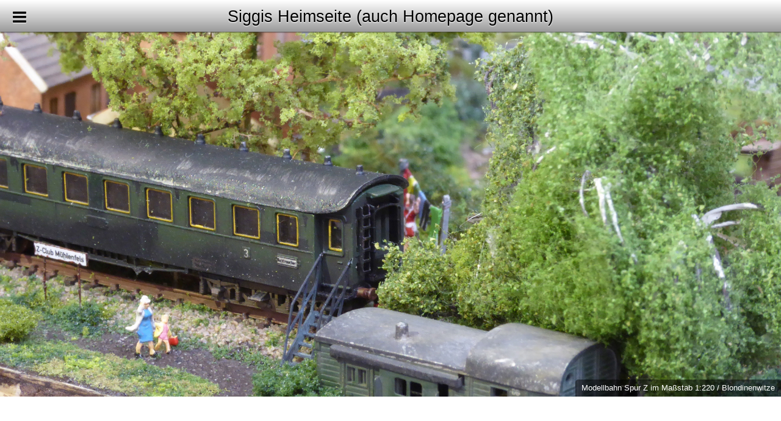

--- FILE ---
content_type: text/html; charset=UTF-8
request_url: https://stode.de/page-5/page/page-8/
body_size: 3472
content:
<!DOCTYPE html>
<html lang="de">
	<head>
		
<meta http-equiv="Content-Type" content="text/html; charset=utf-8" />
		<meta name="robots" content="index, follow" />
		<meta name="generator" content="RapidWeaver" />
		<!-- User defined head content such as meta tags and encoding options -->
		<title>April 2018 | Siggis Heimseite (auch Homepage genannt)</title>
		<meta name="viewport" content="width=device-width; initial-scale=1.0; maximum-scale=1.0; user-scalable=0;"/>
		<link rel="stylesheet" type="text/css" media="all" href="../../../rw_common/themes/vivid/consolidated.css?rwcache=780058283" />
		
		
		<!--[if lt IE 9]>
			<link rel="stylesheet" type="text/css" media="all" href="../../../rw_common/themes/vivid/css/ie8-and-down.css" />
		
		<![endif]-->
		
		<!-- Style variations - these are set up in the theme.plist -->
		
		<!-- User defined styles -->
		<script type="text/javascript" src="../../../rw_common/themes/vivid/javascript.js?rwcache=780058283"></script>
				<link rel='stylesheet' type='text/css' media='all' href='../../../rw_common/plugins/stacks/stacks.css?rwcache=780058283' />
		<link rel='stylesheet' type='text/css' media='all' href='files/stacks_page_page0.css?rwcache=780058283' />
        <script type='text/javascript' charset='utf-8' src='../../../rw_common/plugins/stacks/jquery-2.2.4.min.js?rwcache=780058283'></script>
        <script type='text/javascript' charset='utf-8' src='../../../rw_common/plugins/stacks/jquery-ui-1.13.2/jquery-ui.min.js?rwcache=780058283'></script>
        <link rel="stylesheet" href="../../../rw_common/plugins/stacks/font-awesome.min.css?rwcache=780058283">
        
		
		<script type='text/javascript' charset='utf-8' src='files/stacks_page_page0.js?rwcache=780058283'></script>
        <meta name="formatter" content="Stacks v4.3.0 (6300)" >
		<meta class="stacks 4 stack version" id="de.futural.gallerystack3" name="Gallery 3" content="3.14.0">
		<meta class="stacks 4 stack version" id="de.futural.gallerystack3.lightbox.lightgallery" name="Lightbox: lightGallery" content="3.0.0">
		<meta class="stacks 4 stack version" id="de.futural.gallerystack3.grid.gridalicious" name="Grid: Grid-A-Licious (Deprecated)" content="3.0.0">
		<meta class="stacks 4 stack version" id="com.onelittledesigner.stacks.Scroll_Up" name="Scroll To Top" content="1.1.2">
		<meta class="stacks 4 stack version" id="com.joeworkman.stacks.sweetbutton" name="Sweet Button" content="2.6.0">
		

		
	</head>

<body>

<div id="sharepanelmob" onmouseout="hideSocial"><div id="sharepanelbox"></div></div>
<div id="sharepanel" onmouseout="hideSocial"><div id="sharepanelbox"></div></div>

<div id="titlebar"><div id="title">Siggis Heimseite (auch Homepage genannt)</div><div id="logo"></div><div id="navswitch" class="desk" onClick="showNav()"></div><div id="navswitch" class="mob" onClick="showMobNav()"></div><div id="share" onclick="showSocial()" class="desk"></div><div id="share" onclick="showSocialMob()" class="mob"></div></div>

	<div id="dark" onmousemove="hideNav()"></div>

	<div id="nav"><ul><li><a href="../../../home.html" rel="">Home</a></li><li><a href="../../../page-2/" rel="">Blondinenwitze</a></li><li><a href="../../../page-5/" rel="" class="currentAncestor">Modellbahn</a><ul><li><a href="../../../page-5/page-6/" rel="">Modellbahn TT</a></li><li><a href="../../../page-5/page/" rel="" class="currentAncestor">Spur Z Mühlenfels</a><ul><li><a href="../../../page-5/page/page-3/" rel="">Videos</a></li><li><a href="../../../page-5/page/page-4/" rel="">September 2017</a></li><li><a href="./" rel="" id="current">April 2018</a></li><li><a href="../../../page-5/page/page-11/" rel="">Januar 2019</a></li><li><a href="../../../page-5/page/page-21/" rel="">November 2020</a></li><li><a href="../../../page-5/page/page-25/" rel="">Januar 2021</a></li><li><a href="../../../page-5/page/page-33/" rel="">Dezember 2021</a></li><li><a href="../../../page-5/page/page-7/" rel="">Bauzustand</a></li></ul></li><li><a href="../../../page-5/page-13/" rel="">Umbauten/Eigenbauten</a><ul><li><a href="../../../page-5/page-13/page-37/" rel="">BR 362 Bayernbahn</a></li><li><a href="../../../page-5/page-13/page-38/" rel="">Hasenkasten / Om12</a></li><li><a href="../../../page-5/page-13/page-31/" rel="">DR-Fahrzeuge: BR 118 / 250 / Doppelstock-Gliederzug / Senftopf Copy</a></li><li><a href="../../../page-5/page-13/page-36/" rel="">BR 119 DR</a></li><li><a href="../../../page-5/page-13/page-32/" rel="">DR Rekowagen / Packwagen</a></li><li><a href="../../../page-5/page-13/page-12/" rel="">BR 627</a></li><li><a href="../../../page-5/page-13/page-20/" rel="">BR 628</a></li><li><a href="../../../page-5/page-13/page-17/" rel="">VT 133</a></li><li><a href="../../../page-5/page-13/page-23/" rel="">VT 137</a></li><li><a href="../../../page-5/page-13/page-9/" rel="">VT98 Schienenbus</a></li><li><a href="../../../page-5/page-13/page-15/" rel="">Wismarer/Schweineschnäuzchen</a></li><li><a href="../../../page-5/page-13/page-35/" rel="">altern</a></li><li><a href="../../../page-5/page-13/page-14/" rel="">Glockenanker für BR 216/218</a></li><li><a href="../../../page-5/page-13/page-16/" rel="">Güterwagen/Personenwagen</a></li><li><a href="../../../page-5/page-13/page-18/" rel="">Straßenfahrzeuge</a></li><li><a href="../../../page-5/page-13/page-19/" rel="">Kranumbau</a></li></ul></li><li><a href="../../../page-5/page-22/" rel="">Diorama / allerlei</a><ul><li><a href="../../../page-5/page-22/page-24/" rel="">Diorama</a></li><li><a href="../../../page-5/page-22/page-10/" rel="">allerlei</a></li></ul></li><li><a href="../../../page-5/page-26/" rel="">Baumbau </a><ul><li><a href="../../../page-5/page-26/page-27/" rel="">Meerschaum/Seemoos</a></li><li><a href="../../../page-5/page-26/page-30/" rel="">Material</a></li><li><a href="../../../page-5/page-26/page-28/" rel="">2019</a></li><li><a href="../../../page-5/page-26/page-29/" rel="">2020</a></li><li><a href="../../../page-5/page-26/page-34/" rel="">2021</a></li></ul></li></ul></li></ul></div>
	<div id="mobnav"><ul><li><a href="../../../home.html" rel="">Home</a></li><li><a href="../../../page-2/" rel="">Blondinenwitze</a></li><li><a href="../../../page-5/" rel="" class="currentAncestor">Modellbahn</a><ul><li><a href="../../../page-5/page-6/" rel="">Modellbahn TT</a></li><li><a href="../../../page-5/page/" rel="" class="currentAncestor">Spur Z Mühlenfels</a><ul><li><a href="../../../page-5/page/page-3/" rel="">Videos</a></li><li><a href="../../../page-5/page/page-4/" rel="">September 2017</a></li><li><a href="./" rel="" id="current">April 2018</a></li><li><a href="../../../page-5/page/page-11/" rel="">Januar 2019</a></li><li><a href="../../../page-5/page/page-21/" rel="">November 2020</a></li><li><a href="../../../page-5/page/page-25/" rel="">Januar 2021</a></li><li><a href="../../../page-5/page/page-33/" rel="">Dezember 2021</a></li><li><a href="../../../page-5/page/page-7/" rel="">Bauzustand</a></li></ul></li><li><a href="../../../page-5/page-13/" rel="">Umbauten/Eigenbauten</a><ul><li><a href="../../../page-5/page-13/page-37/" rel="">BR 362 Bayernbahn</a></li><li><a href="../../../page-5/page-13/page-38/" rel="">Hasenkasten / Om12</a></li><li><a href="../../../page-5/page-13/page-31/" rel="">DR-Fahrzeuge: BR 118 / 250 / Doppelstock-Gliederzug / Senftopf Copy</a></li><li><a href="../../../page-5/page-13/page-36/" rel="">BR 119 DR</a></li><li><a href="../../../page-5/page-13/page-32/" rel="">DR Rekowagen / Packwagen</a></li><li><a href="../../../page-5/page-13/page-12/" rel="">BR 627</a></li><li><a href="../../../page-5/page-13/page-20/" rel="">BR 628</a></li><li><a href="../../../page-5/page-13/page-17/" rel="">VT 133</a></li><li><a href="../../../page-5/page-13/page-23/" rel="">VT 137</a></li><li><a href="../../../page-5/page-13/page-9/" rel="">VT98 Schienenbus</a></li><li><a href="../../../page-5/page-13/page-15/" rel="">Wismarer/Schweineschnäuzchen</a></li><li><a href="../../../page-5/page-13/page-35/" rel="">altern</a></li><li><a href="../../../page-5/page-13/page-14/" rel="">Glockenanker für BR 216/218</a></li><li><a href="../../../page-5/page-13/page-16/" rel="">Güterwagen/Personenwagen</a></li><li><a href="../../../page-5/page-13/page-18/" rel="">Straßenfahrzeuge</a></li><li><a href="../../../page-5/page-13/page-19/" rel="">Kranumbau</a></li></ul></li><li><a href="../../../page-5/page-22/" rel="">Diorama / allerlei</a><ul><li><a href="../../../page-5/page-22/page-24/" rel="">Diorama</a></li><li><a href="../../../page-5/page-22/page-10/" rel="">allerlei</a></li></ul></li><li><a href="../../../page-5/page-26/" rel="">Baumbau </a><ul><li><a href="../../../page-5/page-26/page-27/" rel="">Meerschaum/Seemoos</a></li><li><a href="../../../page-5/page-26/page-30/" rel="">Material</a></li><li><a href="../../../page-5/page-26/page-28/" rel="">2019</a></li><li><a href="../../../page-5/page-26/page-29/" rel="">2020</a></li><li><a href="../../../page-5/page-26/page-34/" rel="">2021</a></li></ul></li></ul></li></ul></div>
	
	<div id="header" class="banner"><div class="credits">Modellbahn Spur Z im Ma&szlig;stab 1:220 / Blondinenwitze</div></div>
	
	<div id="contentwrapper">
		<div id="sidebarwrapper"><div id="sidebar"></div></div>
		<div id="header" class="content"></div><div class="credits">Modellbahn Spur Z im Ma&szlig;stab 1:220 / Blondinenwitze</div>
		<div id="content">
<div id='stacks_out_1' class='stacks_top'><div id='stacks_in_1' class=''><div id='stacks_out_97' class='stacks_out'><div id='stacks_in_97' class='stacks_in text_stack'><p><br />April 2018<br><br /><br />Die Lampen, welche es &uuml;brigens bei <a href="http://www.hos-modellbahntechnik.de/im-bw.html" target="_blank">HOS</a> gibt, haben einen Schutz gegen Umfahren/Besch&auml;digen bekommen.<br /><br></div></div><div id='stacks_out_273' class='stacks_out'><div id='stacks_in_273' class='stacks_in de_futural_gallerystack3_stack'><div class="stacks_in_273_edit_mode_wrapper stacks_in_273_grid_slider_wrapper">
<div id='stacks_out_277' class='stacks_out'><div id='stacks_in_277' class='stacks_in de_futural_gallerystack3_grid_gridalicious_stack'></div></div>
</div>
<div class="stacks_in_273_edit_mode_wrapper stacks_in_273_lightbox_wrapper">
<div id='stacks_out_278' class='stacks_out'><div id='stacks_in_278' class='stacks_in de_futural_gallerystack3_lightbox_lightgallery_stack'></div></div>
</div>
<div class="stacks_in_273_edit_mode_wrapper stacks_in_273_photo_wrapper">
<div id='stacks_out_279' class='stacks_out'><div id='stacks_in_279' class='stacks_in image_stack'>
<div class='centered_image' >
    <img class='imageStyle' src='files/stacks-image-694cf29-1200x900.jpg' alt='Stacks Image 280' />
</div>

</div></div><div id='stacks_out_281' class='stacks_out'><div id='stacks_in_281' class='stacks_in image_stack'>
<div class='centered_image' >
    <img class='imageStyle' src='files/stacks-image-0ca5133-1200x900.jpg' alt='Stacks Image 282' />
</div>

</div></div>
</div></div></div><div id='stacks_out_86' class='stacks_out'><div id='stacks_in_86' class='stacks_in html_stack'><ul>
	<p>
</ul></div></div><div id='stacks_out_26' class='stacks_out'><div id='stacks_in_26' class='stacks_in com_joeworkman_stacks_sweetbutton_stack'><div class='sweet_button_wrapper '>    <a 	class="sweet_button candy " href="javascript:history.go(-1)" target="" media="" type="" title="" id="" rel="" tabindex="" onclick="" >   <span class="button_icon"><i class='fa fa-arrow-left'></i></span> <span class="button_label">zurück</span>  </a>  </div> 
</div></div><div id='stacks_out_21' class='stacks_out'><div id='stacks_in_21' class='stacks_in com_onelittledesigner_stacks_Scroll_Up_stack'></div></div></div></div>
</div>
		<div id="pluginsidebar"></div>
		<div id="footer"><div id="sociallinks"></div>&copy; 2025 Sigmar Tode <a href="#" id="rw_email_contact">Kontakt</a><script type="text/javascript">var _rwObsfuscatedHref0 = "mai";var _rwObsfuscatedHref1 = "lto";var _rwObsfuscatedHref2 = ":eM";var _rwObsfuscatedHref3 = "ail";var _rwObsfuscatedHref4 = "@st";var _rwObsfuscatedHref5 = "ode";var _rwObsfuscatedHref6 = ".de";var _rwObsfuscatedHref = _rwObsfuscatedHref0+_rwObsfuscatedHref1+_rwObsfuscatedHref2+_rwObsfuscatedHref3+_rwObsfuscatedHref4+_rwObsfuscatedHref5+_rwObsfuscatedHref6; document.getElementById("rw_email_contact").href = _rwObsfuscatedHref;</script></div>
	</div>

</body>
	
	<!--<script src="http://ajax.googleapis.com/ajax/libs/jquery/1/jquery.min.js"></script>-->
	<script src="../../../rw_common/themes/vivid/css/jquery-1.9.1.min.js?rwcache=780058283"></script>
	
	<script type="text/javascript">
	    function showNav()
	    {
	    	$('body').toggleClass('shownav');
	    	$('body').removeClass('social');
	    }
	    function hideNav()
	    {
	    	$('body').removeClass('shownav');
	    	$('body').removeClass('social');
	    	$('li').removeClass("submenu-visible");
	    	$('li').removeClass("submenu2-visible");
	    	$("#mobnav").slideUp();
	    }
	    function showSocial()
	    {
	    	$('body').removeClass('mobnav');
	    	$('body').addClass('social');
	    }
	    function hideSocial()
	    {
	    	$('body').removeClass('social');
	    }
	    function showMobNav()
	    {
	    	$("#sharepanelmob").slideUp(200);
	    	$("#sharepanelmob").promise().done(function(){
			    $("#mobnav").slideToggle();
			});
	    }
	    function showSocialMob()
	    {
	    	$("#mobnav").slideUp();
	    	$("#mobnav").promise().done(function(){
			    $("#sharepanelmob").slideToggle(200);
			});
	    }
	    $(document).keyup(function(e) {
		  if (e.keyCode == 27) {
		  	$('body').removeClass('shownav');
		  	$('body').removeClass('social');
		  	$('li').removeClass("submenu-visible");
		  	$('li').removeClass("submenu2-visible");
		  	$("#mobnav").slideUp();
		  	$("#sharepanelmob").slideUp(200);
		}
		});
	</script>
	
	<script src="../../../rw_common/themes/vivid/jquery.menu-aim.js?rwcache=780058283"></script>
	<script src="../../../rw_common/themes/vivid/jquery.fitvids.min.js?rwcache=780058283"></script>
	<script src="../../../rw_common/themes/vivid/jquery.share.js?rwcache=780058283"></script>
	<script type="text/javascript">
		$("body").fitVids();
		$("#nav ul").menuAim({
		    activate: function(a){$(a).addClass("submenu-visible");},  
		    deactivate: function(a){$(a).removeClass("submenu-visible")},
		});
		$("#nav ul ul").menuAim({
		    activate: function(a){$(a).addClass("submenu2-visible")},  
		    deactivate: function(a){$(a).removeClass("submenu2-visible")},
		});
		$('#sharepanel #sharepanelbox').share({networks: ['facebook','googleplus','twitter']});
		$('#sharepanelmob #sharepanelbox').share({networks: ['facebook','googleplus','twitter']});
	</script>
	<!-- User defined javascript -->

</body>
</html>

--- FILE ---
content_type: text/css
request_url: https://stode.de/rw_common/themes/vivid/consolidated.css?rwcache=780058283
body_size: 62594
content:

@media only screen {/* @group Main Styles */body{margin: 0;padding: 0;font-family: "Helvetica Neue", Arial, Helvetica, Geneva, sans-serif;background-color: white;color: #222;font-size: 16px;-webkit-font-smoothing:antialiased;font-weight: normal;}a {-webkit-transition-property:color, background;-webkit-transition-duration: 0.2s, 0.2s;-webkit-transition-timing-function: ease-out, ease-out;-moz-transition-property:color, background;-moz-transition-duration: 0.2s, 0.2s;-moz-transition-timing-function: ease-out, ease-out;-o-transition-property:color, background;-o-transition-duration: 0.2s, 0.2s;-o-transition-timing-function: ease-out, ease-out;transition-property:color, background;transition-duration: 0.2s, 0.2s;transition-timing-function: ease-out, ease-out;text-decoration: none;}a:hover{text-decoration: underline;}a:active {position: relative;top: 1px;}div{backface-visibility:hidden;-webkit-backface-visibility:hidden; /* Chrome and Safari */-moz-backface-visibility:hidden; /* Firefox */-ms-backface-visibility:hidden; /* Internet Explorer */}img{-webkit-touch-callout: none;-webkit-user-select: none;-khtml-user-select: none;-moz-user-select: none;-ms-user-select: none;user-select: none;}body img[alt~="edge"] {    max-width: 100%;    height: auto !important;}#titlebar{height: 52px;width: 100%;position: fixed;top: 0;z-index: 1;overflow: hidden;-webkit-touch-callout: none;-webkit-user-select: none;-khtml-user-select: none;-moz-user-select: none;-ms-user-select: none;user-select: none;-webkit-box-shadow: 0px 1px 2px rgba(50, 50, 50, .8);-moz-box-shadow:    0px 1px 2px rgba(50, 50, 50, .8);box-shadow:         0px 1px 2px rgba(50, 50, 50, .8);}#title{position: absolute;left: 63px;right: 63px;font-size: 1.5em;text-align: center;}#title .bold{font-weight: bold;}#logo{position: absolute;top: 6px;left: 63px;right: 63px;text-align: center;}#logo img{height: 40px !important;width: auto !important;max-width: 100% !important;margin: 0;}#navswitch{padding: 7px 12px 4px 14px;margin: 8px 0 0 7px;display: inline-block;cursor: pointer;-webkit-touch-callout: none;-webkit-user-select: none;-khtml-user-select: none;-moz-user-select: none;-ms-user-select: none;user-select: none;}#navswitch.mob{display: none;-webkit-tap-highlight-color: rgba(0,0,0,0);}#navswitch.desk:active{margin-top: 9px;margin-bottom: 7px;}#navswitch:before{font-family: FontAwesome;content: '\f0c9';font-size: 1.6em;}#share{padding: 7px 12px 4px 12px;margin: 8px 7px 0 0;right: 0;position: absolute;display: inline-block;cursor: pointer;-webkit-touch-callout: none;-webkit-user-select: none;-khtml-user-select: none;-moz-user-select: none;-ms-user-select: none;user-select: none;}#share.desk:active{margin-top: 9px;margin-bottom: 7px;}#share:before{font-family: FontAwesome;content: '\f064';font-size: 1.6em;}#share.mob{display: none;}#header{position: relative;width: 100%;margin: 0 auto;background: transparent no-repeat scroll center center;-webkit-background-size: cover;-moz-background-size: cover;-o-background-size: cover;background-size: cover;-webkit-touch-callout: none;-webkit-user-select: none;-khtml-user-select: none;-moz-user-select: none;-ms-user-select: none;user-select: none;}#header.content{margin-bottom: 10px;max-width: 700px;display: block;}#header.banner{display: none;}#header:after {width: 100%;content: '';display: block;}.credits .copyrights{}#contentwrapper .credits{font-size: .8em;font-style: italic;text-align: right;max-width: 700px;margin: 0 auto;padding: 0 20px;}#header.banner .credits{font-size: .8em;line-height: 1em;padding: 8px 10px;position: absolute;right: 0;bottom: 0;background-color: rgba(0,0,0,.5);color: white;-webkit-border-top-left-radius: 5px;-moz-border-radius-topleft: 5px;border-top-left-radius: 5px;}.photocaption{font-size: .8em;font-style: italic;}#contentwrapper{margin: 100px auto 50px;font-size: 1.3em;line-height: 1.4em;}h1 i, h2 i{font-size: .6em;position: relative;top: -4px;margin-right: 5px;-webkit-font-smoothing:antialiased;}blockquote{margin: 0 0 0 -20px;padding: 0 20px 0 15px;width: 100%;font-style: italic;clear: both;border-left-width: 5px;border-left-style: solid;}code{display: block;padding: 20px 30px;clear: both;text-align: left;font-size: .9em;}.columns{-moz-column-count:2;-webkit-column-count:2;column-count:2;-moz-column-gap:40px;-webkit-column-gap:40px;column-gap:40px;margin: 0;padding: 0;position: relative;}.columns a:active{float: left;}#content li{padding: 10px 0;}#content{padding: 40px 20px 0;max-width: 700px;margin: 0 auto;}p{margin: 0;padding: 0;line-height: 1.4em;}.dropcap:first-letter{float: left;padding-top: 8px;padding-right: 20px;padding-left: 3px;font: bold 4em/.8em Georgia, "Times New Roman", Times, serif;font-style: normal !important;}.image-right{float: right;padding: 0 0 20px 50px;margin-right: -250px;}.image-left{float: left;padding: 0 50px 20px 0;margin-left: -250px;}.image-full-right{padding: 0 0 20px 0;margin-right: -250px;}.image-full-left{padding: 0 0 20px 0;margin-left: -250px;}.image-full-right img, .image-full-left img{width: 100%;height: auto !important;}#sidebarwrapper{max-width: 700px;margin: 0 auto;}#sidebar{margin: 0;margin-left: -230px;padding: 0 5px;position: absolute;line-height: 1.4em;text-align: left;}#sidebar h1{font-weight: bold;-ms-word-break: break-all;    word-break: break-all;    word-break: break-word;}#content h1{font-weight: bold;text-align: center;}#sidebar h1:after{content: '';position: relative;display: block;margin: 15px 0 0;width: 50px;height: 5px;}#content h1:after{content: '';position: relative;display: block;margin: 15px auto 0;width: 100px;height: 5px;}h3{text-align: center;border-bottom-style: solid;border-bottom-width: 2px;border-top-style: solid;border-top-width: 2px;margin-top: 0;padding: .2em 0;}#content h1:after{margin-top: 25px;width: 100px;}#content h1, #sidebar h1, #content h2{margin-top: 0;padding-top: 0;line-height: 1em;}#pluginsidebar{font-size: .8em;margin: 0 auto;position: relative;clear: both;}#footer{max-width: 700px;margin: 40px auto 0;font-size: .8em;position: relative;line-height: -.5em;clear: both;display: block;text-align: center;}#sociallinks{position: relative;width: 100%;margin: 0 0 20px;padding: 0;}#sociallinks a{position: relative;display: inline-block;height: 36px;width: 36px;margin-left: 1px;text-align: center;font-weight: normal !important;font-style: normal;}#sociallinks a:before{position: relative;font-family: FontAwesome;font-size: 24px;line-height: 36px;}#sociallinks a.facebook:before{content: '\f09a';top: 1px;}#sociallinks a.googleplus:before{content: '\f0d5';}#sociallinks a.twitter:before{content: '\f099';}#sociallinks a.pinterest:before{content: '\f0d2';}#sociallinks a.linkedin:before{content: '\f0e1';}#sociallinks a.instagram:before{content: '\f16d';}#sociallinks a.youtube:before{content: '\f167';}#sociallinks a.foursquare:before{content: '\f180';}#sociallinks a.tumblr:before{content: '\f173';}#sociallinks a.dribbble:before{content: '\f17d';}#sociallinks a.github:before{content: '\f09b';}#sociallinks a.mail:before{content: '\f003';}.button, .button2{display: inline-block;padding: .5em .8em;margin-bottom: 1px;position: relative;}.button2{padding: .35em .7em;border-style: solid;border-width: .15em;}.button i, .button2 i{position: relative;font-size: 1.1em !important;top: .1em;margin-right: .3em;-webkit-font-smoothing:antialiased;}.button.round, .button2.round{padding-left: 1em;padding-right: 1em;-webkit-border-radius: 50px;-moz-border-radius: 50px;border-radius: 50px;}.button.circle{height: 4em;width: 4em;padding: 0;-webkit-border-radius: 500px;-moz-border-radius: 500px;border-radius: 500px;text-align: center;line-height: 3.8em;}.button.circle i{font-size: 2.5em !important;position: relative;left: .15em;top: .25em;}/* @end *//* @group Mob Nav */#mobnav{display: none;z-index: 1;position: absolute;width: 320px;left: 3px;top: 45px;margin-bottom: -15px;}#mobnav i{margin-right: 1em;}#mobnav ul{margin: 15px 5px 20px;padding: 0;list-style: none;z-index: 3;border-bottom: none;-webkit-border-radius: 5px;-moz-border-radius: 5px;border-radius: 5px;-webkit-box-shadow: 0px 1px 3px rgba(50, 50, 50, 1);-moz-box-shadow:    0px 1px 3px rgba(50, 50, 50, 1);box-shadow:         0px 1px 3px rgba(50, 50, 50, 1);overflow: hidden;}#mobnav ul li:first-child a:before{position: absolute;display: block;content: '';width: 15px;height: 15px;background-color: white;margin-top: -21px;margin-left: -3px;z-index: -1;-webkit-box-shadow: 0px 0px 1px rgba(50, 50, 50, .8);-moz-box-shadow:    0px 0px 1px rgba(50, 50, 50, .8);box-shadow:         0px 0px 1px rgba(50, 50, 50, .8);-ms-transform:rotate(45deg);-moz-transform: rotate(45deg);-webkit-transform:rotate(45deg);transform:rotate(45deg);}#mobnav ul li li:first-child a:before{display: none;}#mobnav ul ul{margin: 0;border: none;-webkit-border-radius: 0px;-moz-border-radius: 0px;border-radius: 0px;}@media only screen and (max-width: 480px) {#mobnav{position: relative;width: 100%;left: 0px;top: -16px;}#mobnav ul{margin: 16px 0 0;border: none;-webkit-border-radius: 0px;-moz-border-radius: 0px;border-radius: 0px;-webkit-box-shadow: none;-moz-box-shadow:    none;box-shadow:         none;}#mobnav ul li:first-child a{box-shadow:inset 0px 2px 2px -1px #666;}#mobnav ul li li:first-child a{box-shadow:none;}#mobnav ul li:first-child a:before{margin-left: 5px;margin-top: -20px;box-shadow:inset 2px 2px 2px -1px #666;border: none;z-index: 6;}#mobnav ul li:first-child a:hover:before{background-color: #eee;}#mobnav ul li li:first-child a:before{display: none;}}#mobnav ul li{margin: 0;list-style: none;background-color: white;}#mobnav ul li a{padding: 13px 20px;color: #333;display: block;border-bottom: 1px solid silver;text-decoration: none;}#mobnav a:hover{background-color: #eee;}#mobnav ul ul li a{padding-left: 40px;}#mobnav ul li ul{}#mobnav ul li:hover > ul {    display: block;}#mobnav ul ul ul li a{padding-left: 60px;}#mobnav ul ul ul ul{display: none;}#mobnav ul li > a:after {font-family: FontAwesome;content: '\f107';position: absolute;right: 20px;}#mobnav ul li > a:only-child:after {content: '';}/* @end *//* @group Nav */#nav{top: 0;left: 0;width: 320px;height: 100%;position: fixed;background-color: white;overflow: visible;z-index: 5;display: none;-webkit-box-shadow: 0px 1px 5px rgba(50, 50, 50, .8);-moz-box-shadow:    0px 1px 5px rgba(50, 50, 50, .8);box-shadow:         0px 1px 5px rgba(50, 50, 50, .8);-webkit-transition-property: margin-left;-webkit-transition-duration: .2s;-webkit-transition-timing-function: ease-out;transition-property: margin-left;transition-duration: .2s;transition-timing-function: ease-out;}#nav a:active, #mobnav a:active{top: 0;}.shownav #nav{display: block;}#dark{top: 0;left: 0;right: 0;bottom: 0;position: fixed;display: none;background-color: black;zoom: 1;filter: alpha(opacity=60);opacity: .6;z-index: 1;}.shownav #dark{display: block;}.social #dark{display: block;background-color: transparent;}#nav ul{margin: 0;padding: 0;list-style: none;}nav ul:after {content: ""; clear: both; display: block;}#nav ul li{margin: 0;list-style: none;}#nav ul li a{padding: 21px 20px 20px;display: block;color: #333;text-decoration: none;border-bottom: 1px solid silver;}#nav ul li a:active{padding: 22px 20px 19px;}#nav a#current, #nav a.currentAncestor, #nav a#current:active{padding: 21px 20px 20px;}#nav a.currentAncestor:active{padding: 22px 20px 19px;}#nav ul li:hover ul a, #nav ul ul li:hover ul a{background-color: transparent;}#nav .submenu-visible a{background-color: #eee;}#nav .submenu-visible ul a{background-color: transparent;}#nav i{margin-right: 1em;}#nav ul ul li:hover ul a:hover{background-color: #eee !important;}#nav ul ul a:hover{background-color: #eee !important;}#nav ul ul li:hover a {    background:#eee !important;}#nav ul ul li:hover ul a{background-color: transparent !important;}#nav .submenu-visible ul ul{display: none;}#nav .submenu-visible ul, #nav .submenu-visible .submenu2-visible ul{display: block;}#nav #current, #mobnav #current, .currentAncestor{font-weight: bold;}#nav ul ul{display: none;position: fixed;left: 320px;top: 0;height: 100%;background-color: white;z-index: 6;-webkit-box-shadow: 0px 1px 5px rgba(50, 50, 50, .8);-moz-box-shadow:    0px 1px 5px rgba(50, 50, 50, .8);box-shadow:         0px 1px 5px rgba(50, 50, 50, .8);}#nav ul ul ul{left: 640px;display: fixed;top: 0;height: 100%;background-color: white;z-index: 7;}#nav ul ul ul ul{display: none;}#nav ul ul li{position: relative;width: 320px;}#nav ul li > a:after {font-family: FontAwesome;content: '\f105';position: absolute;right: 20px;}#nav ul li > a:only-child:after {content: '';}/* @end */@media only screen and (min-width: 1201px) {#mobnav, #sharepanelmob{display: none !important;}}@media only screen and (max-width: 1200px) {#titlebar{position: relative;}#nav, #dark{display: none !important;}#mobnav{display: none;}#contentwrapper{margin-top: 50px;font-size: 1em;line-height: 1.5em;}#navswitch.mob{display: inline-block;}#navswitch.desk{display: none;}#share.desk{display: none;}#sharepanel{display: none !important;}#share.mob{display: inline-block;}}@media only screen and (max-width: 740px) {#contentwrapper{font-size: .9em;line-height: 1.4em;}}/* @group Fonts *//* @group Font Awesome */@font-face {  font-family: 'FontAwesome';  src: url('font/fontawesome-webfont.eot?v=3.1.0');  src: url('font/fontawesome-webfont.eot?#iefix&v=3.1.0') format('embedded-opentype'), url('font/fontawesome-webfont.woff?v=3.1.0') format('woff'), url('font/fontawesome-webfont.ttf?v=3.1.0') format('truetype'), url('font/fontawesome-webfont.svg#fontawesomeregular?v=3.1.0') format('svg');  font-weight: normal;  font-style: normal;}/* FONT AWESOME CORE * -------------------------- */[class^="icon-"],[class*=" icon-"] {  font-family: FontAwesome;  font-weight: normal;  font-style: normal;  text-decoration: inherit;  -webkit-font-smoothing: antialiased;  *margin-right: .3em;}[class^="icon-"]:before,[class*=" icon-"]:before {  text-decoration: inherit;  display: inline-block;  speak: none;}/* makes the font 33% larger relative to the icon container */.icon-large:before {  vertical-align: -10%;  font-size: 1.3333333333333333em;}/* makes sure icons active on rollover in links */a [class^="icon-"],a [class*=" icon-"],a [class^="icon-"]:before,a [class*=" icon-"]:before {  display: inline-block;}/* increased font size for icon-large */[class^="icon-"].icon-fixed-width,[class*=" icon-"].icon-fixed-width {  display: inline-block;  width: 1.2857142857142858em;  text-align: center;}[class^="icon-"].icon-fixed-width.icon-large,[class*=" icon-"].icon-fixed-width.icon-large {  width: 1.5714285714285714em;}ul.icons-ul {  list-style-type: none;  text-indent: -0.7142857142857143em;  margin-left: 2.142857142857143em;}ul.icons-ul > li .icon-li {  width: 0.7142857142857143em;  display: inline-block;  text-align: center;}[class^="icon-"].hide,[class*=" icon-"].hide {  display: none;}.icon-muted {  color: #eeeeee;}.icon-light {  color: #ffffff;}.icon-dark {  color: #333333;}.icon-border {  border: solid 1px #eeeeee;  padding: .2em .25em .15em;  -webkit-border-radius: 3px;  -moz-border-radius: 3px;  border-radius: 3px;}.icon-2x {  font-size: 2em;}.icon-2x.icon-border {  border-width: 2px;  -webkit-border-radius: 4px;  -moz-border-radius: 4px;  border-radius: 4px;}.icon-3x {  font-size: 3em;}.icon-3x.icon-border {  border-width: 3px;  -webkit-border-radius: 5px;  -moz-border-radius: 5px;  border-radius: 5px;}.icon-4x {  font-size: 4em;}.icon-4x.icon-border {  border-width: 4px;  -webkit-border-radius: 6px;  -moz-border-radius: 6px;  border-radius: 6px;}.icon-5x {  font-size: 5em;}.icon-5x.icon-border {  border-width: 5px;  -webkit-border-radius: 7px;  -moz-border-radius: 7px;  border-radius: 7px;}.pull-right {  float: right;}.pull-left {  float: left;}[class^="icon-"].pull-left,[class*=" icon-"].pull-left {  margin-right: .3em;}[class^="icon-"].pull-right,[class*=" icon-"].pull-right {  margin-left: .3em;}/* BOOTSTRAP SPECIFIC CLASSES * -------------------------- *//* Bootstrap 2.0 sprites.less reset */[class^="icon-"],[class*=" icon-"] {  display: inline;  width: auto;  height: auto;  line-height: normal;  vertical-align: baseline;  background-image: none;  background-position: 0% 0%;  background-repeat: repeat;  margin-top: 0;}/* more sprites.less reset */.icon-white,.nav-pills > .active > a > [class^="icon-"],.nav-pills > .active > a > [class*=" icon-"],.nav-list > .active > a > [class^="icon-"],.nav-list > .active > a > [class*=" icon-"],.navbar-inverse .nav > .active > a > [class^="icon-"],.navbar-inverse .nav > .active > a > [class*=" icon-"],.dropdown-menu > li > a:hover > [class^="icon-"],.dropdown-menu > li > a:hover > [class*=" icon-"],.dropdown-menu > .active > a > [class^="icon-"],.dropdown-menu > .active > a > [class*=" icon-"],.dropdown-submenu:hover > a > [class^="icon-"],.dropdown-submenu:hover > a > [class*=" icon-"] {  background-image: none;}/* keeps Bootstrap styles with and without icons the same */.btn [class^="icon-"].icon-large,.nav [class^="icon-"].icon-large,.btn [class*=" icon-"].icon-large,.nav [class*=" icon-"].icon-large {  line-height: .9em;}.btn [class^="icon-"].icon-spin,.nav [class^="icon-"].icon-spin,.btn [class*=" icon-"].icon-spin,.nav [class*=" icon-"].icon-spin {  display: inline-block;}.nav-tabs [class^="icon-"],.nav-pills [class^="icon-"],.nav-tabs [class*=" icon-"],.nav-pills [class*=" icon-"],.nav-tabs [class^="icon-"].icon-large,.nav-pills [class^="icon-"].icon-large,.nav-tabs [class*=" icon-"].icon-large,.nav-pills [class*=" icon-"].icon-large {  line-height: .9em;}.btn [class^="icon-"].pull-left.icon-2x,.btn [class*=" icon-"].pull-left.icon-2x,.btn [class^="icon-"].pull-right.icon-2x,.btn [class*=" icon-"].pull-right.icon-2x {  margin-top: .18em;}.btn [class^="icon-"].icon-spin.icon-large,.btn [class*=" icon-"].icon-spin.icon-large {  line-height: .8em;}.btn.btn-small [class^="icon-"].pull-left.icon-2x,.btn.btn-small [class*=" icon-"].pull-left.icon-2x,.btn.btn-small [class^="icon-"].pull-right.icon-2x,.btn.btn-small [class*=" icon-"].pull-right.icon-2x {  margin-top: .25em;}.btn.btn-large [class^="icon-"],.btn.btn-large [class*=" icon-"] {  margin-top: 0;}.btn.btn-large [class^="icon-"].pull-left.icon-2x,.btn.btn-large [class*=" icon-"].pull-left.icon-2x,.btn.btn-large [class^="icon-"].pull-right.icon-2x,.btn.btn-large [class*=" icon-"].pull-right.icon-2x {  margin-top: .05em;}.btn.btn-large [class^="icon-"].pull-left.icon-2x,.btn.btn-large [class*=" icon-"].pull-left.icon-2x {  margin-right: .2em;}.btn.btn-large [class^="icon-"].pull-right.icon-2x,.btn.btn-large [class*=" icon-"].pull-right.icon-2x {  margin-left: .2em;}/* EXTRAS * -------------------------- *//* Stacked and layered icon */.icon-stack {  position: relative;  display: inline-block;  width: 2em;  height: 2em;  line-height: 2em;  vertical-align: -35%;}.icon-stack [class^="icon-"],.icon-stack [class*=" icon-"] {  display: block;  text-align: center;  position: absolute;  width: 100%;  height: 100%;  font-size: 1em;  line-height: inherit;  *line-height: 2em;}.icon-stack .icon-stack-base {  font-size: 2em;  *line-height: 1em;}/* Animated rotating icon */.icon-spin {  display: inline-block;  -moz-animation: spin 2s infinite linear;  -o-animation: spin 2s infinite linear;  -webkit-animation: spin 2s infinite linear;  animation: spin 2s infinite linear;}@-moz-keyframes spin {  0% {    -moz-transform: rotate(0deg);  }  100% {    -moz-transform: rotate(359deg);  }}@-webkit-keyframes spin {  0% {    -webkit-transform: rotate(0deg);  }  100% {    -webkit-transform: rotate(359deg);  }}@-o-keyframes spin {  0% {    -o-transform: rotate(0deg);  }  100% {    -o-transform: rotate(359deg);  }}@-ms-keyframes spin {  0% {    -ms-transform: rotate(0deg);  }  100% {    -ms-transform: rotate(359deg);  }}@keyframes spin {  0% {    transform: rotate(0deg);  }  100% {    transform: rotate(359deg);  }}/* Icon rotations and mirroring */.icon-rotate-90:before {  -webkit-transform: rotate(90deg);  -moz-transform: rotate(90deg);  -ms-transform: rotate(90deg);  -o-transform: rotate(90deg);  transform: rotate(90deg);  filter: progid:DXImageTransform.Microsoft.BasicImage(rotation=1);}.icon-rotate-180:before {  -webkit-transform: rotate(180deg);  -moz-transform: rotate(180deg);  -ms-transform: rotate(180deg);  -o-transform: rotate(180deg);  transform: rotate(180deg);  filter: progid:DXImageTransform.Microsoft.BasicImage(rotation=2);}.icon-rotate-270:before {  -webkit-transform: rotate(270deg);  -moz-transform: rotate(270deg);  -ms-transform: rotate(270deg);  -o-transform: rotate(270deg);  transform: rotate(270deg);  filter: progid:DXImageTransform.Microsoft.BasicImage(rotation=3);}.icon-flip-horizontal:before {  -webkit-transform: scale(-1, 1);  -moz-transform: scale(-1, 1);  -ms-transform: scale(-1, 1);  -o-transform: scale(-1, 1);  transform: scale(-1, 1);}.icon-flip-vertical:before {  -webkit-transform: scale(1, -1);  -moz-transform: scale(1, -1);  -ms-transform: scale(1, -1);  -o-transform: scale(1, -1);  transform: scale(1, -1);}/* Font Awesome uses the Unicode Private Use Area (PUA) to ensure screen   readers do not read off random characters that represent icons */.icon-glass:before {  content: "\f000";}.icon-music:before {  content: "\f001";}.icon-search:before {  content: "\f002";}.icon-envelope:before {  content: "\f003";}.icon-heart:before {  content: "\f004";}.icon-star:before {  content: "\f005";}.icon-star-empty:before {  content: "\f006";}.icon-user:before {  content: "\f007";}.icon-film:before {  content: "\f008";}.icon-th-large:before {  content: "\f009";}.icon-th:before {  content: "\f00a";}.icon-th-list:before {  content: "\f00b";}.icon-ok:before {  content: "\f00c";}.icon-remove:before {  content: "\f00d";}.icon-zoom-in:before {  content: "\f00e";}.icon-zoom-out:before {  content: "\f010";}.icon-off:before {  content: "\f011";}.icon-signal:before {  content: "\f012";}.icon-cog:before {  content: "\f013";}.icon-trash:before {  content: "\f014";}.icon-home:before {  content: "\f015";}.icon-file:before {  content: "\f016";}.icon-time:before {  content: "\f017";}.icon-road:before {  content: "\f018";}.icon-download-alt:before {  content: "\f019";}.icon-download:before {  content: "\f01a";}.icon-upload:before {  content: "\f01b";}.icon-inbox:before {  content: "\f01c";}.icon-play-circle:before {  content: "\f01d";}.icon-repeat:before,.icon-rotate-right:before {  content: "\f01e";}/* F020 doesn't work in Safari. all shifted one down */.icon-refresh:before {  content: "\f021";}.icon-list-alt:before {  content: "\f022";}.icon-lock:before {  content: "\f023";}.icon-flag:before {  content: "\f024";}.icon-headphones:before {  content: "\f025";}.icon-volume-off:before {  content: "\f026";}.icon-volume-down:before {  content: "\f027";}.icon-volume-up:before {  content: "\f028";}.icon-qrcode:before {  content: "\f029";}.icon-barcode:before {  content: "\f02a";}.icon-tag:before {  content: "\f02b";}.icon-tags:before {  content: "\f02c";}.icon-book:before {  content: "\f02d";}.icon-bookmark:before {  content: "\f02e";}.icon-print:before {  content: "\f02f";}.icon-camera:before {  content: "\f030";}.icon-font:before {  content: "\f031";}.icon-bold:before {  content: "\f032";}.icon-italic:before {  content: "\f033";}.icon-text-height:before {  content: "\f034";}.icon-text-width:before {  content: "\f035";}.icon-align-left:before {  content: "\f036";}.icon-align-center:before {  content: "\f037";}.icon-align-right:before {  content: "\f038";}.icon-align-justify:before {  content: "\f039";}.icon-list:before {  content: "\f03a";}.icon-indent-left:before {  content: "\f03b";}.icon-indent-right:before {  content: "\f03c";}.icon-facetime-video:before {  content: "\f03d";}.icon-picture:before {  content: "\f03e";}.icon-pencil:before {  content: "\f040";}.icon-map-marker:before {  content: "\f041";}.icon-adjust:before {  content: "\f042";}.icon-tint:before {  content: "\f043";}.icon-edit:before {  content: "\f044";}.icon-share:before {  content: "\f045";}.icon-check:before {  content: "\f046";}.icon-move:before {  content: "\f047";}.icon-step-backward:before {  content: "\f048";}.icon-fast-backward:before {  content: "\f049";}.icon-backward:before {  content: "\f04a";}.icon-play:before {  content: "\f04b";}.icon-pause:before {  content: "\f04c";}.icon-stop:before {  content: "\f04d";}.icon-forward:before {  content: "\f04e";}.icon-fast-forward:before {  content: "\f050";}.icon-step-forward:before {  content: "\f051";}.icon-eject:before {  content: "\f052";}.icon-chevron-left:before {  content: "\f053";}.icon-chevron-right:before {  content: "\f054";}.icon-plus-sign:before {  content: "\f055";}.icon-minus-sign:before {  content: "\f056";}.icon-remove-sign:before {  content: "\f057";}.icon-ok-sign:before {  content: "\f058";}.icon-question-sign:before {  content: "\f059";}.icon-info-sign:before {  content: "\f05a";}.icon-screenshot:before {  content: "\f05b";}.icon-remove-circle:before {  content: "\f05c";}.icon-ok-circle:before {  content: "\f05d";}.icon-ban-circle:before {  content: "\f05e";}.icon-arrow-left:before {  content: "\f060";}.icon-arrow-right:before {  content: "\f061";}.icon-arrow-up:before {  content: "\f062";}.icon-arrow-down:before {  content: "\f063";}.icon-share-alt:before,.icon-mail-forward:before {  content: "\f064";}.icon-resize-full:before {  content: "\f065";}.icon-resize-small:before {  content: "\f066";}.icon-plus:before {  content: "\f067";}.icon-minus:before {  content: "\f068";}.icon-asterisk:before {  content: "\f069";}.icon-exclamation-sign:before {  content: "\f06a";}.icon-gift:before {  content: "\f06b";}.icon-leaf:before {  content: "\f06c";}.icon-fire:before {  content: "\f06d";}.icon-eye-open:before {  content: "\f06e";}.icon-eye-close:before {  content: "\f070";}.icon-warning-sign:before {  content: "\f071";}.icon-plane:before {  content: "\f072";}.icon-calendar:before {  content: "\f073";}.icon-random:before {  content: "\f074";}.icon-comment:before {  content: "\f075";}.icon-magnet:before {  content: "\f076";}.icon-chevron-up:before {  content: "\f077";}.icon-chevron-down:before {  content: "\f078";}.icon-retweet:before {  content: "\f079";}.icon-shopping-cart:before {  content: "\f07a";}.icon-folder-close:before {  content: "\f07b";}.icon-folder-open:before {  content: "\f07c";}.icon-resize-vertical:before {  content: "\f07d";}.icon-resize-horizontal:before {  content: "\f07e";}.icon-bar-chart:before {  content: "\f080";}.icon-twitter-sign:before {  content: "\f081";}.icon-facebook-sign:before {  content: "\f082";}.icon-camera-retro:before {  content: "\f083";}.icon-key:before {  content: "\f084";}.icon-cogs:before {  content: "\f085";}.icon-comments:before {  content: "\f086";}.icon-thumbs-up:before {  content: "\f087";}.icon-thumbs-down:before {  content: "\f088";}.icon-star-half:before {  content: "\f089";}.icon-heart-empty:before {  content: "\f08a";}.icon-signout:before {  content: "\f08b";}.icon-linkedin-sign:before {  content: "\f08c";}.icon-pushpin:before {  content: "\f08d";}.icon-external-link:before {  content: "\f08e";}.icon-signin:before {  content: "\f090";}.icon-trophy:before {  content: "\f091";}.icon-github-sign:before {  content: "\f092";}.icon-upload-alt:before {  content: "\f093";}.icon-lemon:before {  content: "\f094";}.icon-phone:before {  content: "\f095";}.icon-check-empty:before {  content: "\f096";}.icon-bookmark-empty:before {  content: "\f097";}.icon-phone-sign:before {  content: "\f098";}.icon-twitter:before {  content: "\f099";}.icon-facebook:before {  content: "\f09a";}.icon-github:before {  content: "\f09b";}.icon-unlock:before {  content: "\f09c";}.icon-credit-card:before {  content: "\f09d";}.icon-rss:before {  content: "\f09e";}.icon-hdd:before {  content: "\f0a0";}.icon-bullhorn:before {  content: "\f0a1";}.icon-bell:before {  content: "\f0a2";}.icon-certificate:before {  content: "\f0a3";}.icon-hand-right:before {  content: "\f0a4";}.icon-hand-left:before {  content: "\f0a5";}.icon-hand-up:before {  content: "\f0a6";}.icon-hand-down:before {  content: "\f0a7";}.icon-circle-arrow-left:before {  content: "\f0a8";}.icon-circle-arrow-right:before {  content: "\f0a9";}.icon-circle-arrow-up:before {  content: "\f0aa";}.icon-circle-arrow-down:before {  content: "\f0ab";}.icon-globe:before {  content: "\f0ac";}.icon-wrench:before {  content: "\f0ad";}.icon-tasks:before {  content: "\f0ae";}.icon-filter:before {  content: "\f0b0";}.icon-briefcase:before {  content: "\f0b1";}.icon-fullscreen:before {  content: "\f0b2";}.icon-group:before {  content: "\f0c0";}.icon-link:before {  content: "\f0c1";}.icon-cloud:before {  content: "\f0c2";}.icon-beaker:before {  content: "\f0c3";}.icon-cut:before {  content: "\f0c4";}.icon-copy:before {  content: "\f0c5";}.icon-paper-clip:before {  content: "\f0c6";}.icon-save:before {  content: "\f0c7";}.icon-sign-blank:before {  content: "\f0c8";}.icon-reorder:before {  content: "\f0c9";}.icon-list-ul:before {  content: "\f0ca";}.icon-list-ol:before {  content: "\f0cb";}.icon-strikethrough:before {  content: "\f0cc";}.icon-underline:before {  content: "\f0cd";}.icon-table:before {  content: "\f0ce";}.icon-magic:before {  content: "\f0d0";}.icon-truck:before {  content: "\f0d1";}.icon-pinterest:before {  content: "\f0d2";}.icon-pinterest-sign:before {  content: "\f0d3";}.icon-google-plus-sign:before {  content: "\f0d4";}.icon-google-plus:before {  content: "\f0d5";}.icon-money:before {  content: "\f0d6";}.icon-caret-down:before {  content: "\f0d7";}.icon-caret-up:before {  content: "\f0d8";}.icon-caret-left:before {  content: "\f0d9";}.icon-caret-right:before {  content: "\f0da";}.icon-columns:before {  content: "\f0db";}.icon-sort:before {  content: "\f0dc";}.icon-sort-down:before {  content: "\f0dd";}.icon-sort-up:before {  content: "\f0de";}.icon-envelope-alt:before {  content: "\f0e0";}.icon-linkedin:before {  content: "\f0e1";}.icon-undo:before,.icon-rotate-left:before {  content: "\f0e2";}.icon-legal:before {  content: "\f0e3";}.icon-dashboard:before {  content: "\f0e4";}.icon-comment-alt:before {  content: "\f0e5";}.icon-comments-alt:before {  content: "\f0e6";}.icon-bolt:before {  content: "\f0e7";}.icon-sitemap:before {  content: "\f0e8";}.icon-umbrella:before {  content: "\f0e9";}.icon-paste:before {  content: "\f0ea";}.icon-lightbulb:before {  content: "\f0eb";}.icon-exchange:before {  content: "\f0ec";}.icon-cloud-download:before {  content: "\f0ed";}.icon-cloud-upload:before {  content: "\f0ee";}.icon-user-md:before {  content: "\f0f0";}.icon-stethoscope:before {  content: "\f0f1";}.icon-suitcase:before {  content: "\f0f2";}.icon-bell-alt:before {  content: "\f0f3";}.icon-coffee:before {  content: "\f0f4";}.icon-food:before {  content: "\f0f5";}.icon-file-alt:before {  content: "\f0f6";}.icon-building:before {  content: "\f0f7";}.icon-hospital:before {  content: "\f0f8";}.icon-ambulance:before {  content: "\f0f9";}.icon-medkit:before {  content: "\f0fa";}.icon-fighter-jet:before {  content: "\f0fb";}.icon-beer:before {  content: "\f0fc";}.icon-h-sign:before {  content: "\f0fd";}.icon-plus-sign-alt:before {  content: "\f0fe";}.icon-double-angle-left:before {  content: "\f100";}.icon-double-angle-right:before {  content: "\f101";}.icon-double-angle-up:before {  content: "\f102";}.icon-double-angle-down:before {  content: "\f103";}.icon-angle-left:before {  content: "\f104";}.icon-angle-right:before {  content: "\f105";}.icon-angle-up:before {  content: "\f106";}.icon-angle-down:before {  content: "\f107";}.icon-desktop:before {  content: "\f108";}.icon-laptop:before {  content: "\f109";}.icon-tablet:before {  content: "\f10a";}.icon-mobile-phone:before {  content: "\f10b";}.icon-circle-blank:before {  content: "\f10c";}.icon-quote-left:before {  content: "\f10d";}.icon-quote-right:before {  content: "\f10e";}.icon-spinner:before {  content: "\f110";}.icon-circle:before {  content: "\f111";}.icon-reply:before,.icon-mail-reply:before {  content: "\f112";}.icon-folder-close-alt:before {  content: "\f114";}.icon-folder-open-alt:before {  content: "\f115";}.icon-expand-alt:before {  content: "\f116";}.icon-collapse-alt:before {  content: "\f117";}.icon-smile:before {  content: "\f118";}.icon-frown:before {  content: "\f119";}.icon-meh:before {  content: "\f11a";}.icon-gamepad:before {  content: "\f11b";}.icon-keyboard:before {  content: "\f11c";}.icon-flag-alt:before {  content: "\f11d";}.icon-flag-checkered:before {  content: "\f11e";}.icon-terminal:before {  content: "\f120";}.icon-code:before {  content: "\f121";}.icon-reply-all:before {  content: "\f122";}.icon-mail-reply-all:before {  content: "\f122";}.icon-star-half-full:before,.icon-star-half-empty:before {  content: "\f123";}.icon-location-arrow:before {  content: "\f124";}.icon-crop:before {  content: "\f125";}.icon-code-fork:before {  content: "\f126";}.icon-unlink:before {  content: "\f127";}.icon-question:before {  content: "\f128";}.icon-info:before {  content: "\f129";}.icon-exclamation:before {  content: "\f12a";}.icon-superscript:before {  content: "\f12b";}.icon-subscript:before {  content: "\f12c";}.icon-eraser:before {  content: "\f12d";}.icon-puzzle-piece:before {  content: "\f12e";}.icon-microphone:before {  content: "\f130";}.icon-microphone-off:before {  content: "\f131";}.icon-shield:before {  content: "\f132";}.icon-calendar-empty:before {  content: "\f133";}.icon-fire-extinguisher:before {  content: "\f134";}.icon-rocket:before {  content: "\f135";}.icon-maxcdn:before {  content: "\f136";}.icon-chevron-sign-left:before {  content: "\f137";}.icon-chevron-sign-right:before {  content: "\f138";}.icon-chevron-sign-up:before {  content: "\f139";}.icon-chevron-sign-down:before {  content: "\f13a";}.icon-html5:before {  content: "\f13b";}.icon-css3:before {  content: "\f13c";}.icon-anchor:before {  content: "\f13d";}.icon-unlock-alt:before {  content: "\f13e";}.icon-bullseye:before {  content: "\f140";}.icon-ellipsis-horizontal:before {  content: "\f141";}.icon-ellipsis-vertical:before {  content: "\f142";}.icon-rss-sign:before {  content: "\f143";}.icon-play-sign:before {  content: "\f144";}.icon-ticket:before {  content: "\f145";}.icon-minus-sign-alt:before {  content: "\f146";}.icon-check-minus:before {  content: "\f147";}.icon-level-up:before {  content: "\f148";}.icon-level-down:before {  content: "\f149";}.icon-check-sign:before {  content: "\f14a";}.icon-edit-sign:before {  content: "\f14b";}.icon-external-link-sign:before {  content: "\f14c";}.icon-share-sign:before {  content: "\f14d";}/* @end *//* @group Share Icons */#sharepanel {    position: fixed;    z-index: 10;    width: 320px;    right: 3px;    top: 15px;    margin-bottom: -15px;    display: none;    -webkit-font-smoothing:antialiased}.social #sharepanel{display: block;}#sharepanelmob{position: relative;    width: 100%;    margin: 0;    display: none;    overflow: visible;    z-index: 2;}#sharepanelmob #sharepanelbox{margin: 0;-webkit-border-radius: 0px;-moz-border-radius: 0px;border-radius: 0px;-webkit-box-shadow: none;-moz-box-shadow:    none;box-shadow:         none;}#sharepanelmob #sharepanelbox:before{display: none;}#sharepanelbox{margin: 45px 5px 20px;padding: 0;border-bottom: none;position: relative;-webkit-border-radius: 5px;-moz-border-radius: 5px;border-radius: 5px;-webkit-box-shadow: 0px 1px 3px rgba(50, 50, 50, 1);-moz-box-shadow:    0px 1px 3px rgba(50, 50, 50, 1);box-shadow:         0px 1px 3px rgba(50, 50, 50, 1);display: block;}#sharepanelbox:before{position: absolute;display: block;content: '';width: 15px;height: 15px;background-color: white;right: 0;margin-top: -8px;margin-right: 18px;-webkit-box-shadow: 0px 0px 2px rgba(50, 50, 50, .8);-moz-box-shadow:    0px 0px 2px rgba(50, 50, 50, .8);box-shadow:         0px 0px 2px rgba(50, 50, 50, .8);-ms-transform:rotate(45deg);-moz-transform: rotate(45deg);-webkit-transform:rotate(45deg);transform:rotate(45deg);}#sharepanelmob:after{position: absolute;display: block;content: '';width: 15px;height: 15px;background-color: #00aced;right: 0;margin-top: -8px;margin-right: 25px;-webkit-box-shadow: inset -1px -1px 2px -1px rgba(50, 50, 50, .8);-moz-box-shadow:    inset -1px -1px 2px -1px rgba(50, 50, 50, .8);box-shadow:         inset -1px -1px 2px -1px rgba(50, 50, 50, .8);-ms-transform:rotate(45deg);-moz-transform: rotate(45deg);-webkit-transform:rotate(45deg);transform:rotate(45deg);}#sharepanelmob a.share-icon{width: 33.33%;-webkit-box-sizing: border-box;     -moz-box-sizing:   border-box;          box-sizing:   border-box;    -webkit-box-shadow: inset 0px -1px 2px -1px rgba(50, 50, 50, .8);-moz-box-shadow:    inset 0px -1px 2px -1px rgba(50, 50, 50, .8);box-shadow:         inset 0px -1px 2px -1px rgba(50, 50, 50, .8);}a.share-icon {padding: 14px 20px 12px;    margin: 0 !important;    width: 270px;    color: #333;    background-color: white;    position: relative;}#sharepanel a.share-icon{    border-bottom: 1px solid silver;}a.share-icon:first-of-type{-webkit-border-top-right-radius: 5px;-webkit-border-top-left-radius: 5px;-moz-border-radius-topright: 5px;-moz-border-radius-topleft: 5px;border-top-right-radius: 5px;border-top-left-radius: 5px;}a.share-icon:last-of-type{-webkit-border-bottom-right-radius: 5px;-webkit-border-bottom-left-radius: 5px;-moz-border-radius-bottomright: 5px;-moz-border-radius-bottomleft: 5px;border-bottom-right-radius: 5px;border-bottom-left-radius: 5px;}#sharepanelmob a.share-icon:first-of-type, #sharepanelmob a.share-icon:last-of-type{-webkit-border-radius: 0px;-moz-border-radius: 0px;border-radius: 0px;}#sharepanelmob a.share-icon:last-of-type{position: absolute;right: 0;width: 34%;}#sharepanelmob a{top: 0;}.share-icon:hover {color: #333;}.share-icon:after{left: 70px;top: 17px;    position: absolute;}#sharepanel .share-icon:hover{background-color: #eee;}#sharepanel .share-icon:active{top: 0;padding: 15px 20px 11px;}.share-icon:before{font-family: FontAwesome;width: 30px;margin-right: 15px;position: relative;display: inline-block;text-align: center;font-weight: normal;font-style: normal;}.share-icon-facebook {}.share-icon-facebook:before{color: #3b5998;font-family: FontAwesome;content: '\f09A';font-size: 1.6em;}.share-icon-facebook:after {    content: 'Share on Facebook';}.share-icon-googleplus {}.share-icon-googleplus:before{color: #dd4b39;font-family: FontAwesome;content: '\f0d5';font-size: 1.6em;}.share-icon-googleplus:after {    content: 'Post on Google Plus';}.share-icon-twitter {}.share-icon-twitter:before{color: #00aced;font-family: FontAwesome;content: '\f099';font-size: 1.6em;}.share-icon-twitter:after {    content: 'Tweet';}#sharepanelmob .share-icon-facebook {    background: #3b5998;    color: white;}#sharepanelmob .share-icon-googleplus {    background-color: #dd4b39;    color: white;}#sharepanelmob .share-icon-twitter {    background-color: #00aced;color: white;}#sharepanelmob .share-icon-facebook:before, #sharepanelmob .share-icon-googleplus:before, #sharepanelmob .share-icon-twitter:before{color: white;}@media only screen and (max-width: 740px) {#sharepanelmob a.share-icon{width: 100%;}#sharepanelmob a.share-icon:last-of-type{position: relative;width: 100%;-webkit-box-shadow: inset 0px -1px 2px -1px rgba(50, 50, 50, .8);-moz-box-shadow:    inset 0px -1px 2px -1px rgba(50, 50, 50, .8);box-shadow:         inset 0px -1px 2px -1px rgba(50, 50, 50, .8);}}/* @end *//* @group RW *//* @group Blog *//* @group Tag Cloud */ul.blog-tag-cloud {display: none;}ul.blog-tag-cloud li {display: inline;}#sidebarContainer #sidebar ul.blog-tag-cloud li a {}#sidebarContainer #sidebar ul.blog-tag-cloud li a:hover {text-decoration: underline;}.blog-tag-size-1 {font-size: 0.8em;}.blog-tag-size-2 {font-size: 0.85em;}.blog-tag-size-3 {font-size: 0.9em;}.blog-tag-size-4 {font-size: 0.95em;}.blog-tag-size-5 {font-size: 1em;}.blog-tag-size-6 {font-size: 1.05em;}.blog-tag-size-7 {font-size: 1.1em;}.blog-tag-size-8 {font-size: 1.15em;}.blog-tag-size-9 {font-size: 1.2em;}.blog-tag-size-10 {font-size: 1.25em;}.blog-tag-size-11 {font-size: 1.3em;}.blog-tag-size-12 {font-size: 1.35em;}.blog-tag-size-13 {font-size: 1.4em;}.blog-tag-size-14 {font-size: 1.45em;}.blog-tag-size-15 {font-size: 1.5em;}.blog-tag-size-16 {font-size: 1.55em;}.blog-tag-size-17 {font-size: 1.6em;}.blog-tag-size-18 {font-size: 1.65em;}.blog-tag-size-19 {font-size: 1.7em;}.blog-tag-size-20 {font-size: 1.75em;}/* @end *//* @group Archive Page */.blog-archive-background {}.blog-entry-summary {}.blog-archive-headings-wrapper {}.blog-archive-entries-wrapper {}.blog-archive-entries-wrapper .blog-entry {}.blog-archive-month {}.blog-archive-link {}.blog-archive-link a:link, .blog-archive-link a:visited {}/* @end */.blog-entry {margin-bottom: 8em;position: relative;}.blog-entry:last-of-type {margin-bottom: 4em;}h1.blog-entry-title {top: 50px;width: 210px;margin-left: -230px;margin-bottom: 1em;position: absolute;text-align: left !important;-webkit-hyphens: auto;    -moz-hyphens: auto;    -ms-hyphens: auto;    -o-hyphens: auto;    hyphens: auto;}h1.blog-entry-title a {text-decoration: none;position: relative;}.blog-entry-date {margin-left: -230px;width: 210px;position: absolute;text-transform: uppercase;font-size: .8em;font-weight: bold;}/*styles the category link in the main entry */.blog-entry-category {display: none;}.blog-entry-category a:link, .blog-entry-category a:visited {}.blog-read-more a{font-size: .8em;margin-top: 2em;margin-bottom: 2em;display: block;text-align: center;font-weight: bold;}.blog-entry-body {}.blog-entry-comments {}p.blog-entry-tags {font-size: .8em;font-style: italic;}/* styles the archives in the blog sidebar */#blog-archives {width: 33%;float: left;margin-bottom: 40px;}.blog-archive-link-enabled {}.blog-archive-link-disabled {}/* Styles the blog categories in the blog sidebar */#blog-categories {width: 33%;float: left;margin-bottom: 40px;}.blog-category-link-enabled {}.blog-category-link-disabled {}/* Styles the blog RSS feeds in the blog sidebar */#blog-rss-feeds {width: 33%;float: left;margin-bottom: 40px;}.blog-rss-link {}.blog-comments-rss-link {}/* @end *//* @group File Sharing */.filesharing-description {margin-bottom: 40px;}.filesharing-item {margin-bottom: 40px;}.filesharing-item-title a:before{content: "\f078 ";font-weight: normal;font-size: 1em;font-family: FontAwesome;padding-right: 10px;}.filesharing-item-title{position: relative;margin-bottom: 20px;}.filesharing-item-title a:hover {text-decoration: none;}.filesharing-item-description {}/* @end *//* @group Photo Album *//* @group Index Page (Thumbnail view) */.album-title {width: 210px;margin-left: -230px;margin-bottom: 1em;position: absolute;-webkit-hyphens: auto;    -moz-hyphens: auto;    -ms-hyphens: auto;    -o-hyphens: auto;    hyphens: auto;}.album-title:after{content: '';position: relative;display: block;margin: 15px 0 0;width: 50px;height: 5px;}.album-description {}.album-wrapper {width: 100%;text-align: justify;}.album-wrapper:after{content: '';display: inline-block;width: 100%;}.thumbnail-wrap {width: 24% !important;display: inline-block;max-width: 100%;height: auto !important;margin-bottom: .3%;}.thumbnail-frame {max-width: 100% !important;height: auto !important;margin-bottom: 0;}.thumbnail-frame a {max-width: 100% !important;height: auto !important;margin: 0;padding: 0;}.thumbnail-frame img {max-width: 100% !important;height: auto !important;}.thumbnail-caption {display: none;}@media only screen and (max-width: 480px) {.thumbnail-wrap {width: 32% !important;display: inline-block;max-width: 100%;height: auto !important;margin-bottom: 1%;}}/* @end *//* @group Single Page (Photo view) */.photo-links i{font-size: 2em;}.photo-background {margin: 0 auto;font-size: 16px;line-height: normal;position: relative;padding: 50px 30px 20px;height: auto;max-width: 1000px;background-image: none;-webkit-animation-duration: 1s;animation-duration: 1s;animation-timing-function: ease-out;-webkit-animation-delay: .3s;animation-delay: .3s;-webkit-animation-fill-mode: both;-moz-animation-fill-mode: both;-o-animation-fill-mode: both;animation-fill-mode: both;-webkit-animation-name: fadeIn;animation-name: fadeIn}@-webkit-keyframes fadeIn {0%{opacity: 0}100% {opacity: 1}}.photo-title {position: relative;float: left;font-size: 2em;}img.photo-frame {position: relative;top: 15px;margin-bottom: 10px;height: auto;max-width: 100%;width: 100%;clear: both;padding: 0}.photo-caption {position: absolute;display: inline-block;padding-left: 30px;padding-bottom: 20px;left: 0;top: 100%;font-style: italic;font-weight: normal;backface-visibility:hidden;-webkit-backface-visibility:hidden; /* Chrome and Safari */-moz-backface-visibility:hidden; /* Firefox */-ms-backface-visibility:hidden; /* Internet Explorer */}.photo-links {float: right;font-weight: bolder;position: relative;top: 1em;line-height: normal}.photo-links a {padding: 0 5px;font-size: .8em}@media screen and (max-width:480px) {.photo-title{font-size: 1.5em;}.photo-caption {font-size: .8em;}.photo-background {padding: 10px 0}img.photo-frame {border: 0;padding: 0}.photo-links{top: .3em;}.photo-links a {padding: 0 3px;font-size: .7em;}.photo-navigation {padding: 7px 10px 0}.photo-caption {padding: 10px}}/* @group EXIF data *//* Data wrapper */.exif-data {}.exif-data p {}/* p tag classes for all exif data */p.exif-version {}p.exif-colour-space {}p.exif-focal-length {}p.exif-dimensions {}p.exif-pixel-y-dimension {}p.exif-pixel-x-dimension {}p.exif-oecf-value {}p.exif-subsec-time-original {}p.exif-exposure-mode {}p.exif-spatial-frequency-response {}p.exif-scene-capture-type {}p.exif-subject-location {}p.exif-shutter-speed {}p.exif-datetime-original {}p.exif-subsec-time {}p.exif-compressed-bits-per-pixel {}p.exif-flash-energy {}p.exif-saturation {}p.exif-brightness {}p.exif-exposure-time {}p.exif-f-number {}p.exif-file-source {}p.exif-gain-control {}p.exif-subject-area {}p.exif-cfa-pattern {}p.exif-scene-type {}p.exif-white-balance {}p.exif-flash {}p.exif-exposure-index {}p.exif-flashpix-version {}p.exif-device-setting-description {}p.exif-focalplane-x-resolution {}p.exif-image-uniqueid {}p.exif-components-configuration {}p.exif-light-source {}p.exif-sensing-method {}p.exif-aperture {}p.exif-sharpness {}p.exif-exposure-program {}p.exif-subject-distance {}p.exif-subsec-time-digitized {}p.exif-contrast {}p.exif-focalplane-resolution-unit {}p.exif-gamma {}p.exif-35mm-focal-length {}p.exif-datetime-digitized {}p.exif-subject-distance-range {}p.exif-custom-rendered {}p.exif-max-aperture {}p.exif-sound-file {}p.exif-metering-mode {}p.exif-spectral-sensitivity {}p.exif-exposure-bias {}p.exif-focalplane-y-resolution {}p.exif-iso-rating {}p.exif-maker-note {}p.exif-digital-zoom-ratio {}p.exif-user-comment {}/* @end *//* @end *//* @end *//* @group Quicktime Page */.movie-description {}/* @end *//* @group Quicktime Album *//* @group Index Page (Movie Thumbnail view) */.movie-page-title {}.movie-page-description {}.movie-thumbnail-frame {}.movie-thumbnail-frame:hover {}.movie-thumbnail-caption {}/* @end *//* @group Single Page (Movie View) */.movie-background {}.movie-title {}.movie-frame {}/* @end *//* @end *//* @group Contact Form */.message-text {} .required-text {}#content form div{font-size: 0px;line-height: 0px;position: relative;}#content form div br{display: none;}#content form div label{width: 100%;left: 0;display: block;position: relative;text-align: left;font-size: 16px;line-height: 16px;}.form-input-field {width: 97.6%;font-size: 16px;padding: .5em;line-height: 16px;margin-top: .5em;margin-bottom: 2em;border: none;}.form-input-field:focus{outline: none;}#content form input{display: block;font-size: 16px;padding: .5em;line-height: 16px;margin-bottom: 2em;}#content form input[type="submit"]{-webkit-transition-property:color, background;-webkit-transition-duration: 0.2s, 0.2s;-webkit-transition-timing-function: ease-out, ease-out;-moz-transition-property:color, background;-moz-transition-duration: 0.2s, 0.2s;-moz-transition-timing-function: ease-out, ease-out;-o-transition-property:color, background;-o-transition-duration: 0.2s, 0.2s;-o-transition-timing-function: ease-out, ease-out;transition-property:color, background;transition-duration: 0.2s, 0.2s;transition-timing-function: ease-out, ease-out;}#content form input[type="file"]{padding: 5px 0 0;}#content form input[type="reset"]{display: none;}#content form input[type="checkbox"]{margin-top: .8em;}#content form input[type="file"]{margin-top: .5em;max-width: 100%;}#content form select{margin-top: 1em;margin-bottom: 4em;}.form-input-button { padding: 0;border: none;cursor: pointer;}#content .form-input-button:last-child{margin-bottom: 0 !important;}.form-input-button:active{border-top-width: 1px;border-top-style: solid;}/* @end *//* @group Sitemap */.rw-sitemap>ul.tree>li {list-style: none;margin: 10px 0}/* @end *//* @end */#sidebarwrapper, #content, #footer, #pluginsidebar{max-width: 1000px;}#header.content{width: 1250px;min-width: 1250px;left: 125px;}#contentwrapper .credits{width: 1500px;min-width: 1500px;padding: 0;}@media only screen and (min-width: 1501px) {#sidebar{width: 200px;}h1.blog-entry-title:after{margin-left: 0 !important;width: 50px !important;}#content form div label{width: 210px;left: -230px;text-align: right;}.form-input-field {margin-top: -1.5em;margin-bottom: 4em;}#content form input{margin-bottom: 4em;}#content form input[type="checkbox"]{margin-top: -.9em;}#content form select{margin-top: -2em;}#content form input[type="file"]{margin-top: -1.5em;}}@media only screen and (max-width: 1500px) {.side{display: none;}#sidebar{font-size: 1em !important;}h1.blog-entry-title {top: 0;font-size: 2em !important;width: 100%;margin-left: 0;position: relative;text-align: center !important;}h1.blog-entry-title:after{width: 100px !important;margin-left: auto !important;}.blog-entry-date{margin-left: 0;margin-top: -10px;margin-bottom: 30px;text-align: center;position: relative;width: 100%;}.album-title {font-size: 2em !important;width: 100%;margin-left: 0;margin-bottom: 1em;position: relative;text-align: center;-webkit-hyphens: auto;    -moz-hyphens: auto;    -ms-hyphens: auto;    -o-hyphens: auto;    hyphens: auto;}.album-title:after{content: '';position: relative;display: block;margin: 15px auto 0;width: 100px;}#header.content{width: 1250px;min-width: 1250px;left: 0;}#contentwrapper .credits{width: 1250px;min-width: 1250px;}#sidebar{max-width: 1000px;margin: 0 auto 50px;padding: 0 20px;position: relative;color: #aaa;text-align: center;font-size: inherit;line-height: inherit;}#sidebar h1:after{width: 100px;margin-top: 25px;margin-left: auto;margin-right: auto;}.image-right, .image-left, .image-full-right, .image-full-left{margin: 0;}}@media only screen and (max-width: 1250px){.content{display: none !important;}#contentwrapper .credits{display: none;}#header.banner{display: block;}#content{padding-top: 0;}}@media only screen and (max-width: 1040px) {.image-right, .image-left, .image-full-right, .image-full-left{clear: both;padding: 0 0 20px;margin: 0 auto;float: none;text-align: center;}.columns{-moz-column-count:1;-webkit-column-count:1;column-count:1;}#blog-archives, #blog-categories, #blog-rss-feeds{width: 100%;float: none;text-align: center;}}#logo{display: none;}#titlebar{background-image: -webkit-gradient(linear, left top, left bottom, from(rgba(0, 0, 0, .0)), to(rgba(0, 0, 0, .4)));background-image: -webkit-linear-gradient(top, rgba(0, 0, 0, .0), rgba(0, 0, 0, .4));background-image:    -moz-linear-gradient(top, rgba(0, 0, 0, .0), rgba(0, 0, 0, .4));background-image:      -o-linear-gradient(top, rgba(0, 0, 0, .0), rgba(0, 0, 0, .4));background-image:         linear-gradient(to bottom, rgba(0, 0, 0, .0), rgba(0, 0, 0, .4));}#title{top: 11px;font-size: 1.7em;font-family: "Helvetica Neue", Arial, Helvetica, Geneva, sans-serif;}#header.content, #contentwrapper .credits{display: none !important;}#content{padding-top: 0;}#contentwrapper{margin-top: 50px;}#header.banner{display: block;max-height: 600px !important;margin: 50px 0 0;}#sidebar{display: none;}@media only screen and (max-width: 1200px){#header.banner{margin-top: 0px;}}#header{background-image: url(images/2.jpg);}#header:after{padding-top: 56.25%;}#header{-webkit-animation-duration: 2s;-moz-animation-duration: 2s;-o-animation-duration: 2s;animation-duration: 2s;-webkit-timing-function: ease-out;-moz-timing-function: ease-out;-o-timing-function: ease-out;animation-timing-function: ease-out;-webkit-animation-delay: .5s;-moz-animation-delay: .5s;-o-animation-delay: .5s;animation-delay: .5s;-webkit-animation-fill-mode: both;-moz-animation-fill-mode: both;-o-animation-fill-mode: both;animation-fill-mode: both;-webkit-animation-name: fadeIn;-moz-animation-name: fadeIn;-o-animation-name: fadeIn;animation-name: fadeIn;}@-webkit-keyframes fadeIn {0%{opacity: 0}100% {opacity: 1}}@-moz-keyframes fadeIn {0%{opacity: 0}100% {opacity: 1}}@-o-keyframes fadeIn {0%{opacity: 0}100% {opacity: 1}}@keyframes fadeIn {0%{opacity: 0}100% {opacity: 1}}body{font-family: "Helvetica Neue", Arial, Helvetica, Geneva, sans-serif;}@font-face{font-family: 'BebasNeueRegular';src: url('font/BebasNeue-webfont.eot');src: url('font/BebasNeue-webfont.eot?#iefix') format('embedded-opentype'), url('font/BebasNeue-webfont.woff') format('woff'), url('font/BebasNeue-webfont.ttf') format('truetype'), url('font/BebasNeue-webfont.svg#BebasNeueRegular') format('svg');font-weight: normal;font-style: normal;}h1,h2,h3,h4,h5,h6{letter-spacing: 0;-webkit-font-smoothing: antialiased;font-weight: normal !important;}h1,h2,h3,h4,h5,h6,.photo-title,.album-title,.movie-page-title{font-family: 'BebasNeueRegular', sans-serif;}.album-title,.movie-page-title{}#sidebar{font-size: .9em;}h1.blog-entry-title, .album-title{font-size: 1.8em;}#share{display: none !important;}#content{text-align: justify;}#sociallinks a:first-of-type{-webkit-border-top-left-radius: 5px;-webkit-border-bottom-left-radius: 5px;-moz-border-radius-topleft: 5px;-moz-border-radius-bottomleft: 5px;border-top-left-radius: 5px;border-bottom-left-radius: 5px;}#sociallinks a:last-of-type{-webkit-border-top-right-radius: 5px;-webkit-border-bottom-right-radius: 5px;-moz-border-radius-topright: 5px;-moz-border-radius-bottomright: 5px;border-top-right-radius: 5px;border-bottom-right-radius: 5px;}.button, .button2{-webkit-border-radius: 5px;-moz-border-radius: 5px;border-radius: 5px;}body {background-color: #FFFFFF;color: #333333;}.form-input-button{border-color: #FFFFFF;}#contentwrapper i{color: #333333;}#titlebar{background-color: #FFFFFF;}#title{color: #000000;text-shadow: #FFFFFF 0 1px 2px;}#navswitch, #share.desk, #share.mob{color: #000000;text-shadow: #FFFFFF 0 1px 2px;}#sidebar, #contentwrapper .credits, #footer, .photocaption{color: #AAAAAA;}#sidebar h1:after, #content h1:after, .album-title:after{background-color: #000000;}h3:before{border-color: #AAAAAA;}a, #contentwrapper a i, #sociallinks a{color: #339900;text-decoration: none;}a:hover{color: #339900;text-decoration: none;}.button2{border-color: #339900;}.button2:hover{border-color: #339900;}#sociallinks a:before, .button, #content form input[type="submit"]{color: #FFFFFF;}.button i{color: #FFFFFF !important;}#sociallinks a, .button, #content form input[type="submit"]{background-color: #339900;}#sociallinks a:hover, .button:hover, #content form input[type="submit"]:hover{background-color: #339900;color: #FFFFFF;}#contentwrapper a:hover i{color: #339900;text-decoration: none;}h1,h2,h3,h4,h5,h6,.dropcap:first-letter, h1.blog-entry-title a,.photo-title, .album-title{color: #000000;}blockquote{border-left-color: #339900;color: #333333;}code{background-color: #EEEEEE;color: #333333;}.form-input-field, .form-input-button{background-color: #E5E5E5;color: #999999;border-bottom: 1px solid #999999;}}#sidebarwrapper, #content, #footer, #pluginsidebar{max-width: 1000px;}#header.content{width: 1250px;min-width: 1250px;left: 125px;}#contentwrapper .credits{width: 1500px;min-width: 1500px;padding: 0;}@media only screen and (min-width: 1501px) {#sidebar{width: 200px;}h1.blog-entry-title:after{margin-left: 0 !important;width: 50px !important;}#content form div label{width: 210px;left: -230px;text-align: right;}.form-input-field {margin-top: -1.5em;margin-bottom: 4em;}#content form input{margin-bottom: 4em;}#content form input[type="checkbox"]{margin-top: -.9em;}#content form select{margin-top: -2em;}#content form input[type="file"]{margin-top: -1.5em;}}@media only screen and (max-width: 1500px) {.side{display: none;}#sidebar{font-size: 1em !important;}h1.blog-entry-title {top: 0;font-size: 2em !important;width: 100%;margin-left: 0;position: relative;text-align: center !important;}h1.blog-entry-title:after{width: 100px !important;margin-left: auto !important;}.blog-entry-date{margin-left: 0;margin-top: -10px;margin-bottom: 30px;text-align: center;position: relative;width: 100%;}.album-title {font-size: 2em !important;width: 100%;margin-left: 0;margin-bottom: 1em;position: relative;text-align: center;-webkit-hyphens: auto;-moz-hyphens: auto;-ms-hyphens: auto;-o-hyphens: auto;hyphens: auto;}.album-title:after{content: '';position: relative;display: block;margin: 15px auto 0;width: 100px;}#header.content{width: 1250px;min-width: 1250px;left: 0;}#contentwrapper .credits{width: 1250px;min-width: 1250px;}#sidebar{max-width: 1000px;margin: 0 auto 50px;padding: 0 20px;position: relative;color: #aaa;text-align: center;font-size: inherit;line-height: inherit;}#sidebar h1:after{width: 100px;margin-top: 25px;margin-left: auto;margin-right: auto;}.image-right, .image-left, .image-full-right, .image-full-left{margin: 0;}}@media only screen and (max-width: 1250px){.content{display: none !important;}#contentwrapper .credits{display: none;}#header.banner{display: block;}#content{padding-top: 0;}}@media only screen and (max-width: 1040px) {.image-right, .image-left, .image-full-right, .image-full-left{clear: both;padding: 0 0 20px;margin: 0 auto;float: none;text-align: center;}.columns{-moz-column-count:1;-webkit-column-count:1;column-count:1;}#blog-archives, #blog-categories, #blog-rss-feeds{width: 100%;float: none;text-align: center;}}#logo{display: none;}#titlebar{background-image: -webkit-gradient(linear, left top, left bottom, from(rgba(0, 0, 0, .0)), to(rgba(0, 0, 0, .4)));background-image: -webkit-linear-gradient(top, rgba(0, 0, 0, .0), rgba(0, 0, 0, .4));background-image:    -moz-linear-gradient(top, rgba(0, 0, 0, .0), rgba(0, 0, 0, .4));background-image:      -o-linear-gradient(top, rgba(0, 0, 0, .0), rgba(0, 0, 0, .4));background-image:         linear-gradient(to bottom, rgba(0, 0, 0, .0), rgba(0, 0, 0, .4));}#title{top: 11px;font-size: 1.7em;font-family: "Helvetica Neue", Arial, Helvetica, Geneva, sans-serif;}#header.content, #contentwrapper .credits{display: none !important;}#content{padding-top: 0;}#contentwrapper{margin-top: 50px;}#header.banner{display: block;max-height: 600px !important;margin: 50px 0 0;}#sidebar{display: none;}@media only screen and (max-width: 1200px){#header.banner{margin-top: 0px;}}#header{background-image: url(images/2.jpg);}#header:after{padding-top: 56.25%;}#header{-webkit-animation-duration: 2s;-moz-animation-duration: 2s;-o-animation-duration: 2s;animation-duration: 2s;-webkit-timing-function: ease-out;-moz-timing-function: ease-out;-o-timing-function: ease-out;animation-timing-function: ease-out;-webkit-animation-delay: .5s;-moz-animation-delay: .5s;-o-animation-delay: .5s;animation-delay: .5s;-webkit-animation-fill-mode: both;-moz-animation-fill-mode: both;-o-animation-fill-mode: both;animation-fill-mode: both;-webkit-animation-name: fadeIn;-moz-animation-name: fadeIn;-o-animation-name: fadeIn;animation-name: fadeIn;}@-webkit-keyframes fadeIn {0%{opacity: 0}100% {opacity: 1}}@-moz-keyframes fadeIn {0%{opacity: 0}100% {opacity: 1}}@-o-keyframes fadeIn {0%{opacity: 0}100% {opacity: 1}}@keyframes fadeIn {0%{opacity: 0}100% {opacity: 1}}body{font-family: "Helvetica Neue", Arial, Helvetica, Geneva, sans-serif;}@font-face{font-family: 'BebasNeueRegular';src: url('font/BebasNeue-webfont.eot');src: url('font/BebasNeue-webfont.eot?#iefix') format('embedded-opentype'), url('font/BebasNeue-webfont.woff') format('woff'), url('font/BebasNeue-webfont.ttf') format('truetype'), url('font/BebasNeue-webfont.svg#BebasNeueRegular') format('svg');font-weight: normal;font-style: normal;}h1,h2,h3,h4,h5,h6{letter-spacing: 0;-webkit-font-smoothing: antialiased;font-weight: normal !important;}h1,h2,h3,h4,h5,h6,.photo-title,.album-title,.movie-page-title{font-family: 'BebasNeueRegular', sans-serif;}.album-title,.movie-page-title{}#sidebar{font-size: .9em;}h1.blog-entry-title, .album-title{font-size: 1.8em;}#share{display: none !important;}#content{text-align: justify;}#sociallinks a:first-of-type{-webkit-border-top-left-radius: 5px;-webkit-border-bottom-left-radius: 5px;-moz-border-radius-topleft: 5px;-moz-border-radius-bottomleft: 5px;border-top-left-radius: 5px;border-bottom-left-radius: 5px;}#sociallinks a:last-of-type{-webkit-border-top-right-radius: 5px;-webkit-border-bottom-right-radius: 5px;-moz-border-radius-topright: 5px;-moz-border-radius-bottomright: 5px;border-top-right-radius: 5px;border-bottom-right-radius: 5px;}.button, .button2{-webkit-border-radius: 5px;-moz-border-radius: 5px;border-radius: 5px;}body {background-color: #FFFFFF;color: #333333;}.form-input-button{border-color: #FFFFFF;}#contentwrapper i{color: #333333;}#titlebar{background-color: #FFFFFF;}#title{color: #000000;text-shadow: #FFFFFF 0 1px 2px;}#navswitch, #share.desk, #share.mob{color: #000000;text-shadow: #FFFFFF 0 1px 2px;}#sidebar, #contentwrapper .credits, #footer, .photocaption{color: #AAAAAA;}#sidebar h1:after, #content h1:after, .album-title:after{background-color: #000000;}h3:before{border-color: #AAAAAA;}a, #contentwrapper a i, #sociallinks a{color: #339900;text-decoration: none;}a:hover{color: #339900;text-decoration: none;}.button2{border-color: #339900;}.button2:hover{border-color: #339900;}#sociallinks a:before, .button, #content form input[type="submit"]{color: #FFFFFF;}.button i{color: #FFFFFF !important;}#sociallinks a, .button, #content form input[type="submit"]{background-color: #339900;}#sociallinks a:hover, .button:hover, #content form input[type="submit"]:hover{background-color: #339900;color: #FFFFFF;}#contentwrapper a:hover i{color: #339900;text-decoration: none;}h1,h2,h3,h4,h5,h6,.dropcap:first-letter, h1.blog-entry-title a,.photo-title, .album-title{color: #000000;}blockquote{border-left-color: #339900;color: #333333;}code{background-color: #EEEEEE;color: #333333;}.form-input-field, .form-input-button{background-color: #E5E5E5;color: #999999;border-bottom: 1px solid #999999;}

--- FILE ---
content_type: text/javascript
request_url: https://stode.de/rw_common/themes/vivid/jquery.share.js?rwcache=780058283
body_size: 2615
content:
;(function($,window,undefined){var document=window.document;$.fn.share=function(method){var methods={init:function(options){this.share.settings=$.extend({},this.share.defaults,options);var settings=this.share.settings,networks=this.share.settings.networks,theme=this.share.settings.theme,orientation=this.share.settings.orientation,affix=this.share.settings.affix,margin=this.share.settings.margin,pageTitle=this.share.settings.title||$(document).attr('title'),pageUrl=this.share.settings.urlToShare||$(location).attr('href'),pageDesc="";$.each($(document).find('meta[name="description"]'),function(idx,item){pageDesc=$(item).attr("content");});return this.each(function(){var $element=$(this),id=$element.attr("id"),u=encodeURIComponent(pageUrl),t=encodeURIComponent(pageTitle),d=pageDesc.substring(0,250),href;for(var item in networks){item=networks[item];href=helpers.networkDefs[item].url;href=href.replace('|u|',u).replace('|t|',t).replace('|d|',d).replace('|140|',t.substring(0,130));$("<a href='"+href+"' title='Share this page on "+item+"' class='pop share-"+theme+" share-"+theme+"-"+item+"'></a>").appendTo($element);}
$("#"+id+".share-"+theme).css('margin',margin);if(orientation!="horizontal"){$("#"+id+" a.share-"+theme).css('display','block');}
else{$("#"+id+" a.share-"+theme).css('display','inline-block');}
$('.pop').click(function(){window.open($(this).attr('href'),'t','toolbar=0,resizable=1,status=0,width=640,height=528');return false;});});}}
var helpers={networkDefs:{facebook:{url:'http://www.facebook.com/share.php?u=|u|'},twitter:{url:'https://twitter.com/share?url=|u|&text=|140|'},linkedin:{url:'http://www.linkedin.com/shareArticle?mini=true&url=|u|&title=|t|&summary=|d|&source=in1.com'},in1:{url:'http://www.in1.com/cast?u=|u|',w:'490',h:'529'},tumblr:{url:'http://www.tumblr.com/share?v=3&u=|u|'},digg:{url:'http://digg.com/submit?url=|u|&title=|t|'},googleplus:{url:'https://plusone.google.com/_/+1/confirm?hl=en&url=|u|'},reddit:{url:'http://reddit.com/submit?url=|u|'},pinterest:{url:'http://pinterest.com/pin/create/button/?url=|u|&media=&description=|d|'},posterous:{url:'http://posterous.com/share?linkto=|u|&title=|t|'},stumbleupon:{url:'http://www.stumbleupon.com/submit?url=|u|&title=|t|'},email:{url:'mailto:?subject=|t|'}}}
if(methods[method]){return methods[method].apply(this,Array.prototype.slice.call(arguments,1));}else if(typeof method==='object'||!method){return methods.init.apply(this,arguments);}else{$.error('Method "'+method+'" does not exist in social plugin');}}
$.fn.share.defaults={networks:['facebook','twitter','linkedin'],theme:'icon',autoShow:true,margin:'3px',orientation:'horizontal',useIn1:false}
$.fn.share.settings={}})(jQuery,window);